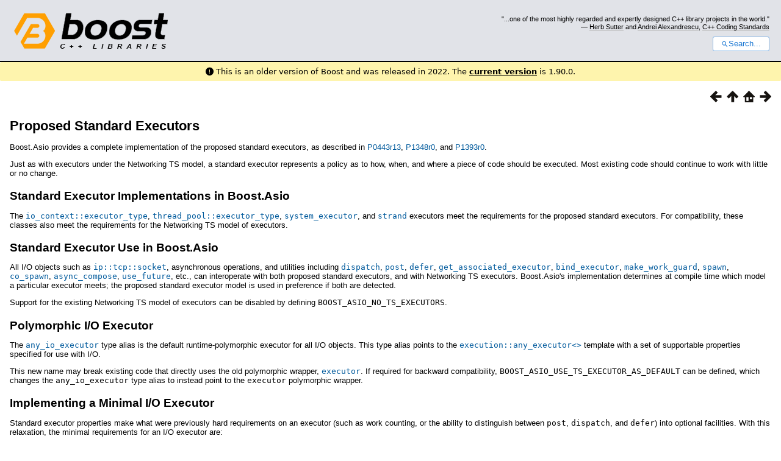

--- FILE ---
content_type: text/html
request_url: https://www.boost.org/doc/libs/1_79_0/doc/html/boost_asio/std_executors.html
body_size: 36618
content:



<!DOCTYPE html>
<html lang="en-us">
  <head>
    <meta charset="utf-8">
    <link href="/static/css/header.css">
    <link rel="stylesheet" href="https://cdnjs.cloudflare.com/ajax/libs/font-awesome/6.6.0/css/all.min.css">
    <script defer data-domain="boost.org" src="https://plausible.io/js/script.manual.js"></script>
    <script src="/static/js/boost-gecko/main.D1bdgn0u.js" defer></script>
    <link rel="canonical" href="https://www.boost.org/doc/libs/latest/doc/html/boost_asio/std_executors.html">
  </head>
  <style>
    body {
      margin-top: 0;
    }

    /* Heading, title and logo. */
    #heading,
    #boost-common-heading-doc {
      background: #4F744D url(/static/img/original_docs/header-bg.png) repeat-x top left;
    }
    #heading *,
    #boost-common-heading-doc * {
      color: #FFFFFF;
    }
    #heading .heading-inner,
    #boost-common-heading-doc .heading-inner {
      background: url(/static/img/original_docs/header-fg.png) no-repeat top left;
      border: none;
      border-bottom: #000000 solid 1px;
    }
    #boost-common-heading-doc .heading-logo,
    #heading .heading-logo {
      width: 236px;
      height: 55px;
      margin: 18px 0px 0px 24px;
    }


    #injected-header * {
      color: #000;
    }
    /* Links in the header. */
    #boost-common-heading-doc .heading-quote a,
    #heading .heading-quote a {
      border-bottom: 1px solid #BBBBBB;
    }
    #boost-common-heading-doc .heading-quote a:hover,
    #heading .heading-quote a:hover {
      border-bottom: 1px solid #FFFFFF;
    }
    #boost-common-heading-doc .heading-quote a:visited,
    #heading .heading-quote a:visited {
      border-bottom: 1px dotted #BBBBBB;
    }
    #boost-common-heading-doc .heading-quote a:visited:hover,
    #heading .heading-quote a:visited:hover {
      border-bottom: 1px dotted #FFFFFF;
    }

    /*
    Copyright 2005-2008 Redshift Software, Inc.
    Distributed under the Boost Software License, Version 1.0.
    (See accompanying file LICENSE_1_0.txt or https://www.boost.org/LICENSE_1_0.txt)
    */
    /* Heading, title and logo. */

    /* Position the common heading. This appears on pages which have their own
     * markup. Since the body might have a margin this has to be absolutely
     * positioned. The spacer then pushes the page content down so that it
     * doesn't fall underneath the heading. */
    #boost-common-heading-doc {
      position: absolute;
      left: 0;
      top: 0;
    }
    body.boost-asciidoctor #boost-common-heading-doc {
        position: static;
    }

    #boost-common-heading-doc-spacer {
      height: 100px;
    }
    body.boost-asciidoctor #boost-common-heading-doc-spacer {
      display: none;
    }

    #boost-common-heading-doc,
    #heading {
      margin: 0em;
      border-bottom: #000000 solid 1px;
      width: 100%;
      font-family: sans-serif;
      font-size: 9.5pt;
    }
    #boost-common-heading-doc .heading-inner,
    #heading .heading-inner {
      height: 100px;
      overflow: hidden;
    }

    #boost-common-heading-doc *,
    #heading * {
      font-size: 100%;
      font-weight: normal;
      margin: 0;
      padding: 0;
      text-decoration: none;
    }
    #boost-common-heading-doc .heading-placard,
    #heading .heading-placard {
      display: none;
    }
    #boost-common-heading-doc .heading-title .heading-boost,
    #boost-common-heading-doc .heading-title .heading-cpplibraries,
    #heading .heading-title .heading-boost,
    #heading .heading-title .heading-cpplibraries {
      display: none;
    }
    #boost-common-heading-doc .heading-title,
    #heading .heading-title {
      float: left;
    }
    #boost-common-heading-doc .heading-title a,
    #heading .heading-title a {
    }
    #boost-common-heading-doc .heading-logo,
    #heading .heading-logo {
      width: 270px;
      height: 90px;
      border: none;
      vertical-align: bottom;
      margin: 0px 0px 0px 1.5em;
    }
    #boost-common-heading-doc .heading-quote,
    #heading .heading-quote {
      text-align: right;
      padding: 25px 1.5em 10px 0em;
    }
    #boost-common-heading-doc .heading-quote q,
    #heading .heading-quote q {
      font-size: 90%;
      display: block;
    }
    #boost-common-heading-doc .heading-quote .heading-attribution,
    #heading .heading-quote .heading-attribution {
      font-size: 85%;
      display: block;
    }
    @media (max-device-width: 480px) {
      .heading-quote {
        display: none;
      }
    }
    #boost-common-heading-doc .heading-sections,
    #heading .heading-sections {
      display: none;
    }
    #boost-common-heading-doc .heading-search,
    #heading .heading-search {
      text-align: right;
      padding: 0em 1.5em 0em 0em;
    }
    @media (max-device-width: 480px) {
      #boost-common-heading-doc .heading-search,
      #heading .heading-search {
        padding: 1.5em;
      }
    }
    #boost-common-heading-doc .heading-search button,
    #heading .heading-search button {
      cursor: pointer;
      line-height: 1.75;
      border-radius: 0.25em;
      padding: 0 1em;
      border: 1px solid #1976d280;
      background-color: #FFF;
      color: #1976d2;
    }
    #boost-common-heading-doc .heading-search button svg,
    #heading .heading-search button svg {
      vertical-align: middle;
      height: 1em;
      width: 1em;
      fill: #1976d2;
    }
    .boost-common-header-notice {
        font-family: sans-serif;
        font-size: 13px;
        border: 1px solid #aa5;
        background: #ffc;
        color: #000;
    }

    a.boost-common-header-inner,
    span.boost-common-header-inner,
    div.boost-common-header-inner {
        display: block;
        padding: 10px 13px;
        text-decoration: none;
        color: #000;
    }

    a.boost-common-header-inner:hover {
        text-decoration: underline;
    }

    @media all and (min-width: 550px) {
        .boost-common-header-notice {
            position: absolute;
            top: 10px;
            max-width: 400px;
            max-height: 80px;
            overflow: hidden;
            box-shadow: 5px 5px 5px rgba(0, 0, 0, 0.5);
            margin-left: 300px;
        }
    }
    .version_alert {
      background-color: hsla(53,98%,77%,.7);
      border-radius: 0.125rem;
      font-family: ui-sans-serif,system-ui,-apple-system,BlinkMacSystemFont,Segoe UI,Roboto,Helvetica Neue,Arial,Noto Sans,sans-serif,Apple Color Emoji,Segoe UI Emoji,Segoe UI Symbol,Noto Color Emoji;
      font-size: 1rem !important;
      margin-bottom: 0.75rem !important;
      padding: 0.5rem !important;
      text-align: center;
    }
    .version_alert p {
      text-align: center;
      margin: 0px;
    }
    .version_alert a {
      font-weight: 600;
      text-decoration-line: underline;
    }
  </style>

  
    <body style="margin: 0; padding: 0; max-width: unset;">
      <div id="injected-header">
      

<div id="heading">
  <div class="heading-inner">
    <div class="heading-placard"></div>

    <h1 class="heading-title">
      <a href="/">
        <img src="/static/img/original_docs/space.png" alt="Boost C++ Libraries" class="heading-logo">
        <span class="heading-boost">Boost</span>
        <span class="heading-cpplibraries">C++ Libraries</span>
      </a>
    </h1>

    <p class="heading-quote">
    <q>...one of the most highly
    regarded and expertly designed C++ library projects in the
    world.</q> <span class="heading-attribution">— <a href="https://herbsutter.com" class="external">Herb Sutter</a> and <a href="http://en.wikipedia.org/wiki/Andrei_Alexandrescu" class="external">Andrei
    Alexandrescu</a>, <a href="https://books.google.com/books/about/C++_Coding_Standards.html?id=mmjVIC6WolgC" class="external">C++
    Coding Standards</a></span></p>
    <div class="heading-search">
      <button id="gecko-search-button" data-current-boost-version="1_90_0" data-theme-mode="light" data-font-family="sans-serif">
        <svg viewBox="0 0 24 24">
          <path d="M15.5 14h-.79l-.28-.27C15.41 12.59 16 11.11 16 9.5 16 5.91 13.09 3 9.5 3S3 5.91 3 9.5 5.91 16 9.5 16c1.61 0 3.09-.59 4.23-1.57l.27.28v.79l5 4.99L20.49 19l-4.99-5zm-6 0C7.01 14 5 11.99 5 9.5S7.01 5 9.5 5 14 7.01 14 9.5 11.99 14 9.5 14z"></path>
        </svg>Search...
      </button>
    </div>
  </div>
</div>


  <div role="alert" class="version_alert">
    <p>
      <i class="fas fa-exclamation-circle"></i>
      
        
          This is an older version of Boost and was released in 2022.
        
      The <a href="/doc/libs/latest/doc/html/boost_asio/std_executors.html">current version</a> is 1.90.0.
      
    </p>
  </div>



      </div>
      <div style="margin: 1em;">
        <html>
<head>
<meta content="text/html; charset=utf-8" http-equiv="Content-Type"/>
<title>Proposed Standard Executors</title>
<link href="../../../doc/src/boostbook.css" rel="stylesheet" type="text/css"/>
<meta content="DocBook XSL Stylesheets V1.79.1" name="generator"/>
<link href="../boost_asio.html" rel="home" title="Boost.Asio"/>
<link href="../boost_asio.html" rel="up" title="Boost.Asio"/>
<link href="net_ts.html" rel="prev" title="Networking TS compatibility"/>
<link href="history.html" rel="next" title="Revision History"/>
</head>
<body alink="#0000FF" bgcolor="white" link="#0000FF" text="black" vlink="#840084">


<div class="spirit-nav">
<a accesskey="p" href="net_ts.html"><img alt="Prev" src="../../../doc/src/images/prev.png"/></a><a accesskey="u" href="../boost_asio.html"><img alt="Up" src="../../../doc/src/images/up.png"/></a><a accesskey="h" href="../boost_asio.html"><img alt="Home" src="../../../doc/src/images/home.png"/></a><a accesskey="n" href="history.html"><img alt="Next" src="../../../doc/src/images/next.png"/></a>
</div>
<div class="section">
<div class="titlepage"><div><div><h2 class="title" style="clear: both">
<a name="boost_asio.std_executors"></a><a class="link" href="std_executors.html" title="Proposed Standard Executors">Proposed Standard Executors</a>
</h2></div></div></div>
<p>
      Boost.Asio provides a complete implementation of the proposed standard executors,
      as described in <a href="http://wg21.link/P0443r13" target="_top">P0443r13</a>, <a href="http://wg21.link/P1348r0" target="_top">P1348r0</a>, and <a href="http://wg21.link/P1393r0" target="_top">P1393r0</a>.
    </p>
<p>
      Just as with executors under the Networking TS model, a standard executor represents
      a policy as to how, when, and where a piece of code should be executed. Most
      existing code should continue to work with little or no change.
    </p>
<h4>
<a name="boost_asio.std_executors.h0"></a>
<span class="phrase"><a name="boost_asio.std_executors.standard_executor_implementations_in_boost_asio"></a></span><a class="link" href="std_executors.html#boost_asio.std_executors.standard_executor_implementations_in_boost_asio">Standard
      Executor Implementations in Boost.Asio</a>
</h4>
<p>
      The <a class="link" href="reference/io_context/executor_type.html" title="io_context::executor_type"><code class="computeroutput"><span class="identifier">io_context</span><span class="special">::</span><span class="identifier">executor_type</span></code></a>, <a class="link" href="reference/thread_pool/executor_type.html" title="thread_pool::executor_type"><code class="computeroutput"><span class="identifier">thread_pool</span><span class="special">::</span><span class="identifier">executor_type</span></code></a>, <a class="link" href="reference/system_executor.html" title="system_executor"><code class="computeroutput"><span class="identifier">system_executor</span></code></a>, and <a class="link" href="reference/strand.html" title="strand"><code class="computeroutput"><span class="identifier">strand</span></code></a> executors meet the requirements
      for the proposed standard executors. For compatibility, these classes also
      meet the requirements for the Networking TS model of executors.
    </p>
<h4>
<a name="boost_asio.std_executors.h1"></a>
<span class="phrase"><a name="boost_asio.std_executors.standard_executor_use_in_boost_asio"></a></span><a class="link" href="std_executors.html#boost_asio.std_executors.standard_executor_use_in_boost_asio">Standard
      Executor Use in Boost.Asio</a>
</h4>
<p>
      All I/O objects such as <a class="link" href="reference/ip__tcp/socket.html" title="ip::tcp::socket"><code class="computeroutput"><span class="identifier">ip</span><span class="special">::</span><span class="identifier">tcp</span><span class="special">::</span><span class="identifier">socket</span></code></a>,
      asynchronous operations, and utilities including <a class="link" href="reference/dispatch.html" title="dispatch"><code class="computeroutput"><span class="identifier">dispatch</span></code></a>, <a class="link" href="reference/post.html" title="post"><code class="computeroutput"><span class="identifier">post</span></code></a>, <a class="link" href="reference/defer.html" title="defer"><code class="computeroutput"><span class="identifier">defer</span></code></a>, <a class="link" href="reference/get_associated_executor.html" title="get_associated_executor"><code class="computeroutput"><span class="identifier">get_associated_executor</span></code></a>, <a class="link" href="reference/bind_executor.html" title="bind_executor"><code class="computeroutput"><span class="identifier">bind_executor</span></code></a>, <a class="link" href="reference/make_work_guard.html" title="make_work_guard"><code class="computeroutput"><span class="identifier">make_work_guard</span></code></a>, <a class="link" href="reference/spawn.html" title="spawn"><code class="computeroutput"><span class="identifier">spawn</span></code></a>, <a class="link" href="reference/co_spawn.html" title="co_spawn"><code class="computeroutput"><span class="identifier">co_spawn</span></code></a>, <a class="link" href="reference/async_compose.html" title="async_compose"><code class="computeroutput"><span class="identifier">async_compose</span></code></a>, <a class="link" href="reference/use_future.html" title="use_future"><code class="computeroutput"><span class="identifier">use_future</span></code></a>, etc., can interoperate
      with both proposed standard executors, and with Networking TS executors. Boost.Asio's
      implementation determines at compile time which model a particular executor
      meets; the proposed standard executor model is used in preference if both are
      detected.
    </p>
<p>
      Support for the existing Networking TS model of executors can be disabled by
      defining <code class="computeroutput"><span class="identifier">BOOST_ASIO_NO_TS_EXECUTORS</span></code>.
    </p>
<h4>
<a name="boost_asio.std_executors.h2"></a>
<span class="phrase"><a name="boost_asio.std_executors.polymorphic_i_o_executor"></a></span><a class="link" href="std_executors.html#boost_asio.std_executors.polymorphic_i_o_executor">Polymorphic
      I/O Executor</a>
</h4>
<p>
      The <a class="link" href="reference/any_io_executor.html" title="any_io_executor"><code class="computeroutput"><span class="identifier">any_io_executor</span></code></a>
      type alias is the default runtime-polymorphic executor for all I/O objects.
      This type alias points to the <a class="link" href="reference/execution__any_executor.html" title="execution::any_executor"><code class="computeroutput"><span class="identifier">execution</span><span class="special">::</span><span class="identifier">any_executor</span><span class="special">&lt;&gt;</span></code></a>
      template with a set of supportable properties specified for use with I/O.
    </p>
<p>
      This new name may break existing code that directly uses the old polymorphic
      wrapper, <a class="link" href="reference/executor.html" title="executor"><code class="computeroutput"><span class="identifier">executor</span></code></a>.
      If required for backward compatibility, <code class="computeroutput"><span class="identifier">BOOST_ASIO_USE_TS_EXECUTOR_AS_DEFAULT</span></code>
      can be defined, which changes the <code class="computeroutput"><span class="identifier">any_io_executor</span></code>
      type alias to instead point to the <code class="computeroutput"><span class="identifier">executor</span></code>
      polymorphic wrapper.
    </p>
<h4>
<a name="boost_asio.std_executors.h3"></a>
<span class="phrase"><a name="boost_asio.std_executors.implementing_a_minimal_i_o_executor"></a></span><a class="link" href="std_executors.html#boost_asio.std_executors.implementing_a_minimal_i_o_executor">Implementing
      a Minimal I/O Executor</a>
</h4>
<p>
      Standard executor properties make what were previously hard requirements on
      an executor (such as work counting, or the ability to distinguish between
      <code class="computeroutput"><span class="identifier">post</span></code>, <code class="computeroutput"><span class="identifier">dispatch</span></code>,
      and <code class="computeroutput"><span class="identifier">defer</span></code>) into optional facilities.
      With this relaxation, the minimal requirements for an I/O executor are:
    </p>
<div class="itemizedlist"><ul class="itemizedlist" style="list-style-type: disc; ">
<li class="listitem">
          Conformance to the <a class="link" href="reference/Executor1.html#boost_asio.reference.Executor1.standard_executors"><code class="computeroutput"><span class="identifier">executor</span></code></a> concept.
        </li>
<li class="listitem">
          The ability to query the <a class="link" href="reference/execution__context.html" title="execution::context"><code class="computeroutput"><span class="identifier">execution</span><span class="special">::</span><span class="identifier">context</span></code></a> property, with the result
          being <a class="link" href="reference/execution_context.html" title="execution_context"><code class="computeroutput"><span class="identifier">execution_context</span><span class="special">&amp;</span></code></a>
          or a reference to a class that is derived from <code class="computeroutput"><span class="identifier">execution_context</span></code>.
        </li>
<li class="listitem">
          The <code class="computeroutput"><span class="identifier">execute</span></code> operation having,
          at minimum, the <a class="link" href="reference/execution__blocking_t/never.html" title="execution::blocking_t::never"><code class="computeroutput"><span class="identifier">execution</span><span class="special">::</span><span class="identifier">blocking</span><span class="special">.</span><span class="identifier">never</span></code></a> semantic.
        </li>
</ul></div>
<p>
      The following example shows a minimal I/O executor. Given a queue submission
      operation implemented elsewhere:
    </p>
<pre class="programlisting"><span class="identifier">queue_t</span> <span class="identifier">queue_create</span><span class="special">();</span>
<span class="keyword">template</span> <span class="special">&lt;</span><span class="keyword">typename</span> <span class="identifier">F</span><span class="special">&gt;</span> <span class="keyword">void</span> <span class="identifier">queue_submit</span><span class="special">(</span><span class="identifier">queue_t</span> <span class="identifier">q</span><span class="special">,</span> <span class="identifier">F</span> <span class="identifier">f</span><span class="special">);</span>
</pre>
<p>
      the executor may be defined as follows:
    </p>
<pre class="programlisting"><span class="keyword">struct</span> <span class="identifier">minimal_io_executor</span>
<span class="special">{</span>
  <span class="identifier">boost</span><span class="special">::</span><span class="identifier">asio</span><span class="special">::</span><span class="identifier">execution_context</span><span class="special">*</span> <span class="identifier">context_</span><span class="special">;</span>
  <span class="identifier">queue_t</span> <span class="identifier">queue_</span><span class="special">;</span>

  <span class="keyword">bool</span> <span class="keyword">operator</span><span class="special">==(</span><span class="keyword">const</span> <span class="identifier">minimal_io_executor</span><span class="special">&amp;</span> <span class="identifier">other</span><span class="special">)</span> <span class="keyword">const</span> <span class="keyword">noexcept</span>
  <span class="special">{</span>
    <span class="keyword">return</span> <span class="identifier">context_</span> <span class="special">==</span> <span class="identifier">other</span><span class="special">.</span><span class="identifier">context_</span> <span class="special">&amp;&amp;</span> <span class="identifier">queue_</span> <span class="special">==</span> <span class="identifier">other</span><span class="special">.</span><span class="identifier">queue_</span><span class="special">;</span>
  <span class="special">}</span>

  <span class="keyword">bool</span> <span class="keyword">operator</span><span class="special">!=(</span><span class="keyword">const</span> <span class="identifier">minimal_io_executor</span><span class="special">&amp;</span> <span class="identifier">other</span><span class="special">)</span> <span class="keyword">const</span> <span class="keyword">noexcept</span>
  <span class="special">{</span>
    <span class="keyword">return</span> <span class="special">!(*</span><span class="keyword">this</span> <span class="special">==</span> <span class="identifier">other</span><span class="special">);</span>
  <span class="special">}</span>

  <span class="identifier">boost</span><span class="special">::</span><span class="identifier">asio</span><span class="special">::</span><span class="identifier">execution_context</span><span class="special">&amp;</span> <span class="identifier">query</span><span class="special">(</span>
      <span class="identifier">boost</span><span class="special">::</span><span class="identifier">asio</span><span class="special">::</span><span class="identifier">execution</span><span class="special">::</span><span class="identifier">context_t</span><span class="special">)</span> <span class="keyword">const</span> <span class="keyword">noexcept</span>
  <span class="special">{</span>
    <span class="keyword">return</span> <span class="special">*</span><span class="identifier">context_</span><span class="special">;</span>
  <span class="special">}</span>

  <span class="keyword">static</span> <span class="keyword">constexpr</span> <span class="identifier">boost</span><span class="special">::</span><span class="identifier">asio</span><span class="special">::</span><span class="identifier">execution</span><span class="special">::</span><span class="identifier">blocking_t</span><span class="special">::</span><span class="identifier">never_t</span> <span class="identifier">query</span><span class="special">(</span>
      <span class="identifier">boost</span><span class="special">::</span><span class="identifier">asio</span><span class="special">::</span><span class="identifier">execution</span><span class="special">::</span><span class="identifier">blocking_t</span><span class="special">)</span> <span class="keyword">noexcept</span>
  <span class="special">{</span>
    <span class="comment">// This executor always has blocking.never semantics.</span>
    <span class="keyword">return</span> <span class="identifier">boost</span><span class="special">::</span><span class="identifier">asio</span><span class="special">::</span><span class="identifier">execution</span><span class="special">::</span><span class="identifier">blocking</span><span class="special">.</span><span class="identifier">never</span><span class="special">;</span>
  <span class="special">}</span>

  <span class="keyword">template</span> <span class="special">&lt;</span><span class="keyword">class</span> <span class="identifier">F</span><span class="special">&gt;</span>
  <span class="keyword">void</span> <span class="identifier">execute</span><span class="special">(</span><span class="identifier">F</span> <span class="identifier">f</span><span class="special">)</span> <span class="keyword">const</span>
  <span class="special">{</span>
    <span class="identifier">queue_submit</span><span class="special">(</span><span class="identifier">queue_</span><span class="special">,</span> <span class="identifier">std</span><span class="special">::</span><span class="identifier">move</span><span class="special">(</span><span class="identifier">f</span><span class="special">));</span>
  <span class="special">}</span>
<span class="special">};</span>
</pre>
<p>
      This executor may be created as follows:
    </p>
<pre class="programlisting"><span class="identifier">boost</span><span class="special">::</span><span class="identifier">asio</span><span class="special">::</span><span class="identifier">execution_context</span> <span class="identifier">context</span><span class="special">;</span>
<span class="identifier">queue_t</span> <span class="identifier">queue</span> <span class="special">=</span> <span class="identifier">queue_create</span><span class="special">();</span>
<span class="identifier">minimal_io_executor</span> <span class="identifier">executor</span><span class="special">{&amp;</span><span class="identifier">context</span><span class="special">,</span> <span class="identifier">queue</span><span class="special">};</span>
</pre>
<p>
      and then used with I/O objects:
    </p>
<pre class="programlisting"><span class="identifier">boost</span><span class="special">::</span><span class="identifier">asio</span><span class="special">::</span><span class="identifier">ip</span><span class="special">::</span><span class="identifier">tcp</span><span class="special">::</span><span class="identifier">acceptor</span> <span class="identifier">acceptor</span><span class="special">(</span><span class="identifier">executor</span><span class="special">);</span>
</pre>
<p>
      or assigned into the <a class="link" href="reference/any_io_executor.html" title="any_io_executor"><code class="computeroutput"><span class="identifier">any_io_executor</span></code></a> polymorphic wrapper:
    </p>
<pre class="programlisting"><span class="identifier">boost</span><span class="special">::</span><span class="identifier">asio</span><span class="special">::</span><span class="identifier">any_io_executor</span> <span class="identifier">poly_executor</span> <span class="special">=</span> <span class="identifier">executor</span><span class="special">;</span>
</pre>
<h4>
<a name="boost_asio.std_executors.h4"></a>
<span class="phrase"><a name="boost_asio.std_executors.traits_for_deducing_conformance_to_the_executor_concept"></a></span><a class="link" href="std_executors.html#boost_asio.std_executors.traits_for_deducing_conformance_to_the_executor_concept">Traits
      for Deducing Conformance to the Executor Concept</a>
</h4>
<p>
      Older C++ standards and compilers require some assistance to determine whether
      an executor implementation conforms to the <code class="computeroutput"><span class="identifier">executor</span></code>
      concept and type requirements. This is achieved through specialisation of traits.
      The following code shows a specialisation of these traits for the <code class="computeroutput"><span class="identifier">minimal_io_executor</span></code> example from above:
    </p>
<pre class="programlisting"><span class="keyword">namespace</span> <span class="identifier">boost</span> <span class="special">{</span> <span class="keyword">namespace</span> <span class="identifier">asio</span> <span class="special">{</span>
<span class="keyword">namespace</span> <span class="identifier">traits</span> <span class="special">{</span>

<span class="preprocessor">#if</span> <span class="special">!</span><span class="identifier">defined</span><span class="special">(</span><span class="identifier">BOOST_ASIO_HAS_DEDUCED_EXECUTE_MEMBER_TRAIT</span><span class="special">)</span>

<span class="keyword">template</span> <span class="special">&lt;</span><span class="keyword">typename</span> <span class="identifier">F</span><span class="special">&gt;</span>
<span class="keyword">struct</span> <span class="identifier">execute_member</span><span class="special">&lt;</span><span class="identifier">minimal_io_executor</span><span class="special">,</span> <span class="identifier">F</span><span class="special">&gt;</span>
<span class="special">{</span>
  <span class="keyword">static</span> <span class="keyword">constexpr</span> <span class="keyword">bool</span> <span class="identifier">is_valid</span> <span class="special">=</span> <span class="keyword">true</span><span class="special">;</span>
  <span class="keyword">static</span> <span class="keyword">constexpr</span> <span class="keyword">bool</span> <span class="identifier">is_noexcept</span> <span class="special">=</span> <span class="keyword">true</span><span class="special">;</span>
  <span class="keyword">typedef</span> <span class="keyword">void</span> <span class="identifier">result_type</span><span class="special">;</span>
<span class="special">};</span>

<span class="preprocessor">#endif</span> <span class="comment">// !defined(BOOST_ASIO_HAS_DEDUCED_EXECUTE_MEMBER_TRAIT)</span>
<span class="preprocessor">#if</span> <span class="special">!</span><span class="identifier">defined</span><span class="special">(</span><span class="identifier">BOOST_ASIO_HAS_DEDUCED_EQUALITY_COMPARABLE_TRAIT</span><span class="special">)</span>

<span class="keyword">template</span> <span class="special">&lt;&gt;</span>
<span class="keyword">struct</span> <span class="identifier">equality_comparable</span><span class="special">&lt;</span><span class="identifier">minimal_io_executor</span><span class="special">&gt;</span>
<span class="special">{</span>
  <span class="keyword">static</span> <span class="keyword">constexpr</span> <span class="keyword">bool</span> <span class="identifier">is_valid</span> <span class="special">=</span> <span class="keyword">true</span><span class="special">;</span>
  <span class="keyword">static</span> <span class="keyword">constexpr</span> <span class="keyword">bool</span> <span class="identifier">is_noexcept</span> <span class="special">=</span> <span class="keyword">true</span><span class="special">;</span>
<span class="special">};</span>

<span class="preprocessor">#endif</span> <span class="comment">// !defined(BOOST_ASIO_HAS_DEDUCED_EQUALITY_COMPARABLE_TRAIT)</span>
<span class="preprocessor">#if</span> <span class="special">!</span><span class="identifier">defined</span><span class="special">(</span><span class="identifier">BOOST_ASIO_HAS_DEDUCED_QUERY_MEMBER_TRAIT</span><span class="special">)</span>

<span class="keyword">template</span> <span class="special">&lt;&gt;</span>
<span class="keyword">struct</span> <span class="identifier">query_member</span><span class="special">&lt;</span><span class="identifier">minimal_io_executor</span><span class="special">,</span>
    <span class="identifier">boost</span><span class="special">::</span><span class="identifier">asio</span><span class="special">::</span><span class="identifier">execution</span><span class="special">::</span><span class="identifier">context_t</span><span class="special">&gt;</span>
<span class="special">{</span>
  <span class="keyword">static</span> <span class="keyword">constexpr</span> <span class="keyword">bool</span> <span class="identifier">is_valid</span> <span class="special">=</span> <span class="keyword">true</span><span class="special">;</span>
  <span class="keyword">static</span> <span class="keyword">constexpr</span> <span class="keyword">bool</span> <span class="identifier">is_noexcept</span> <span class="special">=</span> <span class="keyword">true</span><span class="special">;</span>
  <span class="keyword">typedef</span> <span class="identifier">boost</span><span class="special">::</span><span class="identifier">asio</span><span class="special">::</span><span class="identifier">execution_context</span><span class="special">&amp;</span> <span class="identifier">result_type</span><span class="special">;</span>
<span class="special">};</span>

<span class="preprocessor">#endif</span> <span class="comment">// !defined(BOOST_ASIO_HAS_DEDUCED_QUERY_MEMBER_TRAIT)</span>
<span class="preprocessor">#if</span> <span class="special">!</span><span class="identifier">defined</span><span class="special">(</span><span class="identifier">BOOST_ASIO_HAS_DEDUCED_QUERY_STATIC_CONSTEXPR_MEMBER_TRAIT</span><span class="special">)</span>

<span class="keyword">template</span> <span class="special">&lt;</span><span class="keyword">typename</span> <span class="identifier">Property</span><span class="special">&gt;</span>
<span class="keyword">struct</span> <span class="identifier">query_static_constexpr_member</span><span class="special">&lt;</span><span class="identifier">minimal_io_executor</span><span class="special">,</span> <span class="identifier">Property</span><span class="special">,</span>
    <span class="keyword">typename</span> <span class="identifier">enable_if</span><span class="special">&lt;</span>
      <span class="identifier">std</span><span class="special">::</span><span class="identifier">is_convertible</span><span class="special">&lt;</span><span class="identifier">Property</span><span class="special">,</span> <span class="identifier">boost</span><span class="special">::</span><span class="identifier">asio</span><span class="special">::</span><span class="identifier">execution</span><span class="special">::</span><span class="identifier">blocking_t</span><span class="special">&gt;::</span><span class="identifier">value</span>
    <span class="special">&gt;::</span><span class="identifier">type</span><span class="special">&gt;</span>
<span class="special">{</span>
  <span class="keyword">static</span> <span class="keyword">constexpr</span> <span class="keyword">bool</span> <span class="identifier">is_valid</span> <span class="special">=</span> <span class="keyword">true</span><span class="special">;</span>
  <span class="keyword">static</span> <span class="keyword">constexpr</span> <span class="keyword">bool</span> <span class="identifier">is_noexcept</span> <span class="special">=</span> <span class="keyword">true</span><span class="special">;</span>
  <span class="keyword">typedef</span> <span class="identifier">boost</span><span class="special">::</span><span class="identifier">asio</span><span class="special">::</span><span class="identifier">execution</span><span class="special">::</span><span class="identifier">blocking_t</span><span class="special">::</span><span class="identifier">never_t</span> <span class="identifier">result_type</span><span class="special">;</span>
  <span class="keyword">static</span> <span class="keyword">constexpr</span> <span class="identifier">result_type</span> <span class="identifier">value</span><span class="special">()</span> <span class="keyword">noexcept</span> <span class="special">{</span> <span class="keyword">return</span> <span class="identifier">result_type</span><span class="special">();</span> <span class="special">}</span>
<span class="special">};</span>

<span class="preprocessor">#endif</span> <span class="comment">// !defined(BOOST_ASIO_HAS_DEDUCED_QUERY_STATIC_CONSTEXPR_MEMBER_TRAIT)</span>

<span class="special">}</span> <span class="comment">// namespace traits</span>
<span class="special">}</span> <span class="special">}</span> <span class="comment">// namespace boost::asio</span>
</pre>
<p>
      Boost.Asio uses an extensive set of traits to implement all of the proposed
      standard executor functionality on older C++ standards. These traits may be
      found under the <code class="literal">boost/asio/traits</code> include directory.
    </p>
</div>
<table width="100%" xmlns:rev="http://www.cs.rpi.edu/~gregod/boost/tools/doc/revision"><tr>
<td align="left"></td>
<td align="right"><div class="copyright-footer">Copyright © 2003-2022 Christopher M. Kohlhoff<p>
        Distributed under the Boost Software License, Version 1.0. (See accompanying
        file LICENSE_1_0.txt or copy at <a href="http://www.boost.org/LICENSE_1_0.txt" target="_top">http://www.boost.org/LICENSE_1_0.txt</a>)
      </p>
</div></td>
</tr></table>
<hr/>
<div class="spirit-nav">
<a accesskey="p" href="net_ts.html"><img alt="Prev" src="../../../doc/src/images/prev.png"/></a><a accesskey="u" href="../boost_asio.html"><img alt="Up" src="../../../doc/src/images/up.png"/></a><a accesskey="h" href="../boost_asio.html"><img alt="Home" src="../../../doc/src/images/home.png"/></a><a accesskey="n" href="history.html"><img alt="Next" src="../../../doc/src/images/next.png"/></a>
</div>
</body>
</html>

      </div>
    </body>
  
</html>
